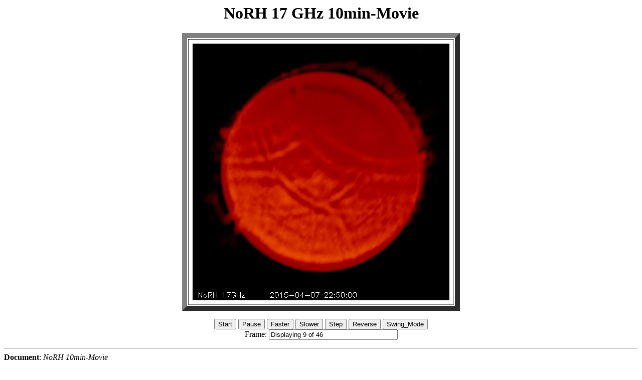

--- FILE ---
content_type: text/html
request_url: http://solar.nro.nao.ac.jp/norh/html/10min/2015/04/08/movie.html
body_size: 4860
content:
<HTML>

<HEAD>
<TITLE> NoRH 10min-Movie </TITLE>
</HEAD>

<BODY BGCOLOR="White">

<CENTER>

<H1> NoRH 17 GHz 10min-Movie </H1>
<P>

<TABLE BORDER="10" CELLPADDING="8">
<TR>
<TD align="center"> 
<img src = "ifa150407_225000.png" NAME=animation>
</TR>
</TABLE>
<P>

<FORM NAME="form">
 <INPUT TYPE=button VALUE="Start" onClick="start_play();">
 <INPUT TYPE=button VALUE="Pause" onClick="stop_play();">
 <INPUT TYPE=button VALUE="Faster" onClick="delay/=inc; show_delay();">
 <INPUT TYPE=button VALUE="Slower" onClick="delay*=inc; show_delay();">
 <INPUT TYPE=button VALUE="Step" onClick="step_test();">
 <INPUT TYPE=button NAME="direction" VALUE="Reverse" onClick="reverse();">
 <INPUT TYPE=button VALUE="Swing_Mode" onClick="swing_mode();">
 <BR>
 Frame: <INPUT TYPE=text VALUE="" NAME="frame" SIZE=30> 
<!-- &nbsp;Delay (ms): <INPUT TYPE=text VALUE="" NAME="delay" SIZE=6> //-->

</FORM>
</CENTER>

<P>
<HR>
<B>Document</B>: <I><SCRIPT>document.write(document.title);</SCRIPT></I><BR>
<B>URL</B>: <I><SCRIPT>document.write(document.URL);</SCRIPT></I><BR>
<B>Last Update</B>: <I><SCRIPT>document.write(document.lastModified);</SCRIPT></I><BR>

</BODY>
</HTML>

<SCRIPT>
<!--

// Javascript program to produce fast animations by reading from cache
// Written: 7 July 1997, Zarro, NASA/GSFC
var imax = 46, inc = 1.50, delay = 250;
var num_loaded_images = 0;
var frame=-1;
var timeout_id=null;
var dir=1, playing=0;
var run = 0;
var bname = "Reverse";
var swingon = 0;

// function to count images as they are loaded into cache

function count_images() 
{ 
 if (++num_loaded_images == imax) 
  animate(); 
 else {
  document.animation.src=images[num_loaded_images-1].src;
  document.form.frame.value="Loading "+num_loaded_images+" of "+imax; 
 }
}

temp = new Array(imax);          
temp[0]="ifa150407_225000.png";
temp[1]="ifa150407_230000.png";
temp[2]="ifa150407_231000.png";
temp[3]="ifa150407_232000.png";
temp[4]="ifa150407_233000.png";
temp[5]="ifa150407_234000.png";
temp[6]="ifa150407_235000.png";
temp[7]="ifa150408_000000.png";
temp[8]="ifa150408_001000.png";
temp[9]="ifa150408_002000.png";
temp[10]="ifa150408_003000.png";
temp[11]="ifa150408_004000.png";
temp[12]="ifa150408_005000.png";
temp[13]="ifa150408_010000.png";
temp[14]="ifa150408_011000.png";
temp[15]="ifa150408_012000.png";
temp[16]="ifa150408_013000.png";
temp[17]="ifa150408_014000.png";
temp[18]="ifa150408_015000.png";
temp[19]="ifa150408_020000.png";
temp[20]="ifa150408_021000.png";
temp[21]="ifa150408_022000.png";
temp[22]="ifa150408_023000.png";
temp[23]="ifa150408_024000.png";
temp[24]="ifa150408_025000.png";
temp[25]="ifa150408_030000.png";
temp[26]="ifa150408_031000.png";
temp[27]="ifa150408_032000.png";
temp[28]="ifa150408_033000.png";
temp[29]="ifa150408_034000.png";
temp[30]="ifa150408_035000.png";
temp[31]="ifa150408_040000.png";
temp[32]="ifa150408_041000.png";
temp[33]="ifa150408_042000.png";
temp[34]="ifa150408_043000.png";
temp[35]="ifa150408_044000.png";
temp[36]="ifa150408_045000.png";
temp[37]="ifa150408_050000.png";
temp[38]="ifa150408_051000.png";
temp[39]="ifa150408_052000.png";
temp[40]="ifa150408_053000.png";
temp[41]="ifa150408_054000.png";
temp[42]="ifa150408_055000.png";
temp[43]="ifa150408_060000.png";
temp[44]="ifa150408_061000.png";
temp[45]="ifa150408_062000.png";

// actual loading is done here
 
images = new Array(imax);
for (var i = 0 ; i < imax; i++) {
 images[i]= new Image();
 images[i].onload=count_images;
 images[i].src=temp[i];
}

// function to start movie

function start_play() {
 if (playing == 0) {
  if (timeout_id == null && num_loaded_images==imax) animate();
 }
} 

// function to stop movie

function stop_play() {
 if (timeout_id) clearTimeout(timeout_id); 
  timeout_id=null;
  playing = 0;
} 

// function to control swing mode
function swing_mode() {
  if (swingon) swingon=0; else swingon=1;
}
  

// function to do the animation when all images are loaded

function animate()
{
 var j;
 frame=(frame+dir+imax)%imax;
 j=frame+1;
 document.animation.src=images[frame].src;
 document.form.frame.value="Displaying "+j+" of "+imax;
 if (swingon && (j == imax || frame == 0)) reverse();
 timeout_id=setTimeout("animate()",delay);
 playing=1;
}


// function to control stepping thru each frame

function step_test()
{
 var j;
 if (timeout_id) clearTimeout(timeout_id); timeout_id=null;
 frame=(frame+dir+imax)%imax;
 j=frame+1;
 document.animation.src=images[frame].src;
 document.form.frame.value="Displaying "+j+" of "+imax;
 playing=0;
}

// function to control direction of animation

function reverse()
{
 dir=-dir;
 if (dir > 0) document.form.direction.value="Reverse"; bname="Reverse";
 if (dir < 0) document.form.direction.value="Forward"; bname="Forward";
}

// function to display delay between frames (not implemented yet)

function show_delay()
{
// document.form.delay.value=delay;
}

// -->
</SCRIPT>

